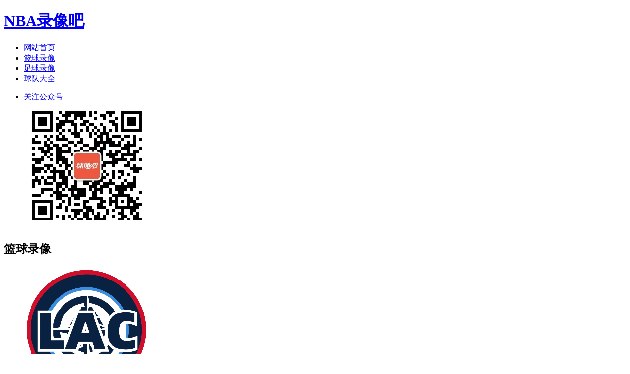

--- FILE ---
content_type: text/html
request_url: https://luxiangba.com/nba/528.html
body_size: 3692
content:
<!DOCTYPE html>
<html lang="zh-CN">

<head>
    <meta charset="UTF-8">
    <title>快船vs鹈鹕 NBA常规赛|录像回放</title>
    <meta name="description" content="2024年3月16日 NBA常规赛 快船vs鹈鹕 全场录像回放，快船vs鹈鹕全场视频集锦。" />
    <meta name="keywords"
        content="篮球录像,鹈鹕,快船" />
    <meta name="viewport" content="width=device-width, initial-scale=1.0">
    <link href="/theme/iq/css/main.css" rel="stylesheet" media="screen" type="text/css" />
    <script src="https://cdnjs.cloudflare.com/ajax/libs/jquery/3.7.1/jquery.min.js"
        integrity="sha512-v2CJ7UaYy4JwqLDIrZUI/4hqeoQieOmAZNXBeQyjo21dadnwR+8ZaIJVT8EE2iyI61OV8e6M8PP2/4hpQINQ/g=="
        crossorigin="anonymous" referrerpolicy="no-referrer"></script>
</head>

<body class="taglist articles">
    <header class="header">
    <div class="inner">
        <h1 class="logo"><a title="NBA录像吧" href="https://luxiangba.com/"
                style="background-image:url(/static/images/logo.png);">NBA录像吧</a></h1>
        <div class="wapbtn">
            <div class="navbtn"></div>
        </div>

    </div>
</header>
<div class="bar">
    <div class="inner">
        <nav class="nav">
            <ul>                
                <li class=""><a href="https://luxiangba.com/">网站首页</a></li><li class="cur"><a href="/nba/">篮球录像</a></li><li class=""><a href="/zuqiu/">足球录像</a></li><li class=""><a href="/luxiang/">球队大全</a></li>
            </ul>
        </nav>
        <div class="social">
            <ul>
                <li class="wx"><a href="javascript:void(0);"><i></i>关注公众号</a>
                    <div class="qr"><img src="https://m.qiumiba.com/img/qm8wx.jpg" alt="微信公众号"></div>
                </li>
            </ul>
        </div>
        <div class="clear"></div>
    </div>

</div>
<script text="text/javascript">
    $('.navbtn').click(function () {
        if ($('.bar').hasClass('show')) {
            $('.bar').removeClass('show');
            $('body').removeClass('show');
            $('.bg').hide();
        } else {
            $('.bar').toggleClass('show');
            $('body').toggleClass('show');
            $('.bg').show();
        }
    });
    $('.social li').click(function () {
        $('.social li .qr').css('display', 'block');
    });
</script>
    <div class="Container">
        <div class="inner">

            <main class="main mainbox">
                <div class="boxtop">
                    <h2>篮球录像</h2>
                </div>
                <article class="apppage">
                    <div class="zhiboInfo">
                        <div class="left">
                            <figure class="icon"><img
                                    src="/static/images/nba/kuaichuan.png"
                                    alt="快船vs鹈鹕" />
                            </figure>
                        </div>
                        <div class="middle">
                            <h1 class="title">快船vs鹈鹕</h1>
                            <div class="meta">
                                <span><i>类型：</i>NBA常规赛</span><span><i>时间：</i>2024年03月16日</span>
                            </div>
                            <section class="apptags"><span>Tags：</span>
                                <ul> <a href=/luxiang/kuaichuan/>快船</a><a href=/luxiang/tihu/>鹈鹕</a></ul>
                            </section>
                        </div>
                    </div>
                    <section class="content">
                        <div class="tabs">
                            <ul>
                                <li class='apptitle'>录像集锦</li>

                                <li class='apptitle'>比赛战报</li>
                            </ul>
                            <div class='entry'><p><a href="https://weibo.com/5861424034/O5fr8iqbP" rel="nofollow" target="_blank">[中文回放] 2024年3月16日 NBA常规赛 快船vs鹈鹕 第一节 录像</a></p>

<p><a href="https://weibo.com/5861424034/O5frEoeE4" rel="nofollow" target="_blank">[中文回放] 2024年3月16日 NBA常规赛 快船vs鹈鹕 第二节 录像</a></p>

<p><a href="https://weibo.com/5861424034/O5frMaPPD" rel="nofollow" target="_blank">[中文回放] 2024年3月16日 NBA常规赛 快船vs鹈鹕 第三节 录像</a></p>

<p><a href="https://weibo.com/5861424034/O5frRAqh8" rel="nofollow" target="_blank">[中文回放] 2024年3月16日 NBA常规赛 快船vs鹈鹕 第四节 录像</a></p>

<p><a href="https://sports.cctv.com/2024/03/16/VIDEzQKQ8hjNKupPDoYjLgjx240316.shtml" rel="nofollow" target="_blank">[CCTV中文] 2024年3月16日 NBA常规赛 快船vs鹈鹕 全场录像回放</a></p>

<p><a href="https://v.qq.com/x/cover/mzc002006y22lh6/n3542d0dy7u.html" rel="nofollow" target="_blank">[腾讯中文] 2024年3月16日 NBA常规赛 快船vs鹈鹕 全场录像回放</a></p>

<p><a href="https://v.qq.com/x/cover/mzc002006y22lh6/w0048y08108.html" rel="nofollow" target="_blank">[腾讯中文] 2024年3月16日 NBA常规赛 快船vs鹈鹕 第一节 录像</a></p>

<p><a href="https://v.qq.com/x/cover/mzc002006y22lh6/e0048bcno45.html" rel="nofollow" target="_blank">[腾讯中文] 2024年3月16日 NBA常规赛 快船vs鹈鹕 第二节 录像</a></p>

<p><a href="https://v.qq.com/x/cover/mzc002006y22lh6/l0048x0254f.html" rel="nofollow" target="_blank">[腾讯中文] 2024年3月16日 NBA常规赛 快船vs鹈鹕 第三节 录像</a></p>

<p><a href="https://v.qq.com/x/cover/mzc002006y22lh6/p0048ucb7s5.html" rel="nofollow" target="_blank">[腾讯中文] 2024年3月16日 NBA常规赛 快船vs鹈鹕 第四节 录像</a></p>

<p><a href="https://v.qq.com/x/cover/mzc002006y22lh6/a0048bjsq0f.html" rel="nofollow" target="_blank">[腾讯原声] 2024年3月16日 NBA常规赛 快船vs鹈鹕 全场录像回放</a></p>

<p><a href="https://v.qq.com/x/cover/mzc002006y22lh6/l0048tz77gf.html" rel="nofollow" target="_blank">[腾讯原声] 2024年3月16日 NBA常规赛 快船vs鹈鹕 第一节 录像</a></p>

<p><a href="https://v.qq.com/x/cover/mzc002006y22lh6/b0048f7j6b0.html" rel="nofollow" target="_blank">[腾讯原声] 2024年3月16日 NBA常规赛 快船vs鹈鹕 第二节 录像</a></p>

<p><a href="https://v.qq.com/x/cover/mzc002006y22lh6/w00484i1ug6.html" rel="nofollow" target="_blank">[腾讯原声] 2024年3月16日 NBA常规赛 快船vs鹈鹕 第三节 录像</a></p>

<p><a href="https://v.qq.com/x/cover/mzc002006y22lh6/b0048wfnlnr.html" rel="nofollow" target="_blank">[腾讯原声] 2024年3月16日 NBA常规赛 快船vs鹈鹕 第四节 录像</a></p>
<p><a href="https://weibo.com/1883881851/O5fZJmwdA" rel="nofollow" target="_blank">[微博全场集锦] 哈登缺阵 锡安34+7 乔治26+5+6 小卡23+7 快船不敌鹈鹕</a></p>

<p><a href="https://v.qq.com/x/cover/mzc002006y22lh6/m0048ae2w93.html" rel="nofollow" target="_blank">[腾讯全场集锦] 哈登缺阵 锡安34+7 乔治26+5+6 小卡23+7 快船不敌鹈鹕</a></p>

<p><a href="https://v.qq.com/x/cover/mzc002006y22lh6/b0048ydkbn1.html" rel="nofollow" target="_blank">[腾讯原声集锦] 哈登缺阵 锡安34+7 乔治26+5+6 小卡23+7 快船不敌鹈鹕</a></p>

<p><a href="https://sports.cctv.com/2024/03/16/VIDE5nHRgCe0CCso13yNWGkb240316.shtml" rel="nofollow" target="_blank">[CCTV全场集锦] 哈登缺阵 锡安34+7 乔治26+5+6 小卡23+7 快船不敌鹈鹕</a></p>

<p><a href="https://v.qq.com/x/cover/mzc002006y22lh6/y0048jda7o7.html" rel="nofollow" target="_blank">[锡安集锦] 立大功！锡安21中14轰下全场最高34分+7板4助3断 凿沉快船</a></p>

<p><a href="https://v.qq.com/x/cover/mzc002006y22lh6/e0048w9z6fp.html" rel="nofollow" target="_blank">[乔治集锦] 稳定输出！乔治21投10中得到26分5板6助 得分全队最高！</a></p>

<p><a href="https://v.qq.com/x/cover/mzc002006y22lh6/b0048yh3n3w.html" rel="nofollow" target="_blank">[小卡集锦] 难挽败局！莱昂纳德15中8拿下23分7篮板</a></p>

<p><a href="https://v.qq.com/x/cover/mzc002006y22lh6/q0048rb6d1s.html" rel="nofollow" target="_blank">[塔克防锡安] 反锡安装甲！塔克眼疾手快连续两度成功防守锡安</a></p>

<p><a href="https://v.qq.com/x/cover/mzc002006y22lh6/i0048zvb089.html" rel="nofollow" target="_blank">[小卡中投] 王牌对决！小卡单挑锡安中距离跳投空心入网</a></p>
 </div>

                            <div class='entry'>暂无战报.. </div>
                        </div>
                    </section>
                    <section class="relatedapp">
                        <h2 class="apptitle">今日篮球录像</h3>
                            <ul>
                                <li>
                                    <figure class="icon"><a href="/nba/530.html"
                                            title="老鹰vs爵士"><img
                                                src="/static/images/nba/laoying.png"
                                                alt="老鹰vs爵士"></a>
                                    </figure>
                                    <p><a href="/nba/530.html"
                                            title="老鹰vs爵士">老鹰vs爵士</a>
                                    </p>
                                </li><li>
                                    <figure class="icon"><a href="/nba/529.html"
                                            title="掘金vs马刺"><img
                                                src="/static/images/nba/juejin.png"
                                                alt="掘金vs马刺"></a>
                                    </figure>
                                    <p><a href="/nba/529.html"
                                            title="掘金vs马刺">掘金vs马刺</a>
                                    </p>
                                </li><li>
                                    <figure class="icon"><a href="/nba/528.html"
                                            title="快船vs鹈鹕"><img
                                                src="/static/images/nba/kuaichuan.png"
                                                alt="快船vs鹈鹕"></a>
                                    </figure>
                                    <p><a href="/nba/528.html"
                                            title="快船vs鹈鹕">快船vs鹈鹕</a>
                                    </p>
                                </li><li>
                                    <figure class="icon"><a href="/nba/527.html"
                                            title="魔术vs猛龙"><img
                                                src="/static/images/nba/moshu.png"
                                                alt="魔术vs猛龙"></a>
                                    </figure>
                                    <p><a href="/nba/527.html"
                                            title="魔术vs猛龙">魔术vs猛龙</a>
                                    </p>
                                </li><li>
                                    <figure class="icon"><a href="/nba/526.html"
                                            title="热火vs活塞"><img
                                                src="/static/images/nba/rehuo.png"
                                                alt="热火vs活塞"></a>
                                    </figure>
                                    <p><a href="/nba/526.html"
                                            title="热火vs活塞">热火vs活塞</a>
                                    </p>
                                </li><li>
                                    <figure class="icon"><a href="/nba/525.html"
                                            title="太阳vs黄蜂"><img
                                                src="/static/images/nba/taiyang.png"
                                                alt="太阳vs黄蜂"></a>
                                    </figure>
                                    <p><a href="/nba/525.html"
                                            title="太阳vs黄蜂">太阳vs黄蜂</a>
                                    </p>
                                </li>
                            </ul>
                    </section>
                </article>
            </main>
        </div>
    </div>
    <footer>
    <div class="copyright">
        <div class="inner">
            <p>NBA录像吧均由网友提供本站收集，如有侵权问题，请及时联系，我们将尽快处理。</p>
            <p>©2025 <a href="https://luxiangba.com" target="_blank">NBA录像吧</a> <a href="https://luxiangba.com/sitemap.html" target="_blank">站点地图</a> <a href="https://luxiangba.com/sitemap.xml" target="_blank">Sitemap</a> 备案号：<a href="https://beian.miit.gov.cn/" target="_blank">蜀ICP备2024052475号-1</a>
            </p>
        </div>
    </div>
    <div class="bg"></div>
    <div class="backtop"></div>
</footer>
<script>
var _hmt = _hmt || [];
(function() {
var hm = document.createElement("script");
hm.src = "https://hm.baidu.com/hm.js?d6158787344e2e5056ba6adbfdac993c";
var s = document.getElementsByTagName("script")[0]; 
s.parentNode.insertBefore(hm, s);
})();
</script>

<script text="text/javascript">
    $('.backtop').click(function () {
        $('body,html').animate({
            scrollTop: 0
        }, 500);
    });
    $('.bg').click(function () {
        $('.bar').removeClass('show');
        $('body').removeClass('show');
        $('.bg').hide();
    });
</script>
</body>
<script>
    document.addEventListener('DOMContentLoaded', function () {
        const tabsUI = document.querySelector('.tabs')
        const tabs = tabsUI.querySelectorAll('ul li.apptitle')
        const entrys = tabsUI.querySelectorAll('.entry')
        tabs[0].classList.add('active')
        entrys[0].style.display = 'block'

        tabs.forEach((tab, index) => {
            tab.addEventListener('click', function () {
                tabs.forEach(t => t.classList.remove('active'))
                this.classList.add('active')

                entrys.forEach(entry => entry.style.display = 'none')
                entrys[index].style.display = 'block'
            })
        });
    })
</script>

</html>